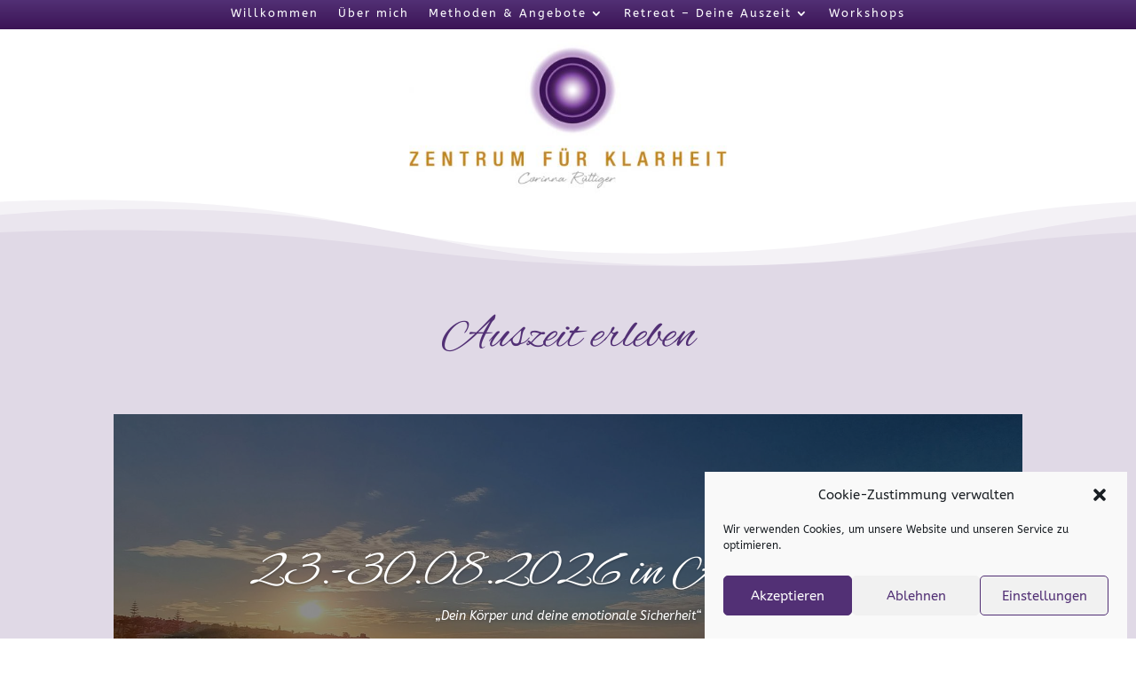

--- FILE ---
content_type: text/css
request_url: https://zentrumfuerklarheit.de/wp-content/et-cache/2313/et-core-unified-2313.min.css?ver=1768960640
body_size: 30
content:
#main-header{-webkit-box-shadow:none!important;-moz-box-shadow:none!important;box-shadow:none!important}@media only screen and (max-width:767px){body header img#logo{max-width:90%!important;max-height:90%!important;height:auto!important;width:auto!important}}